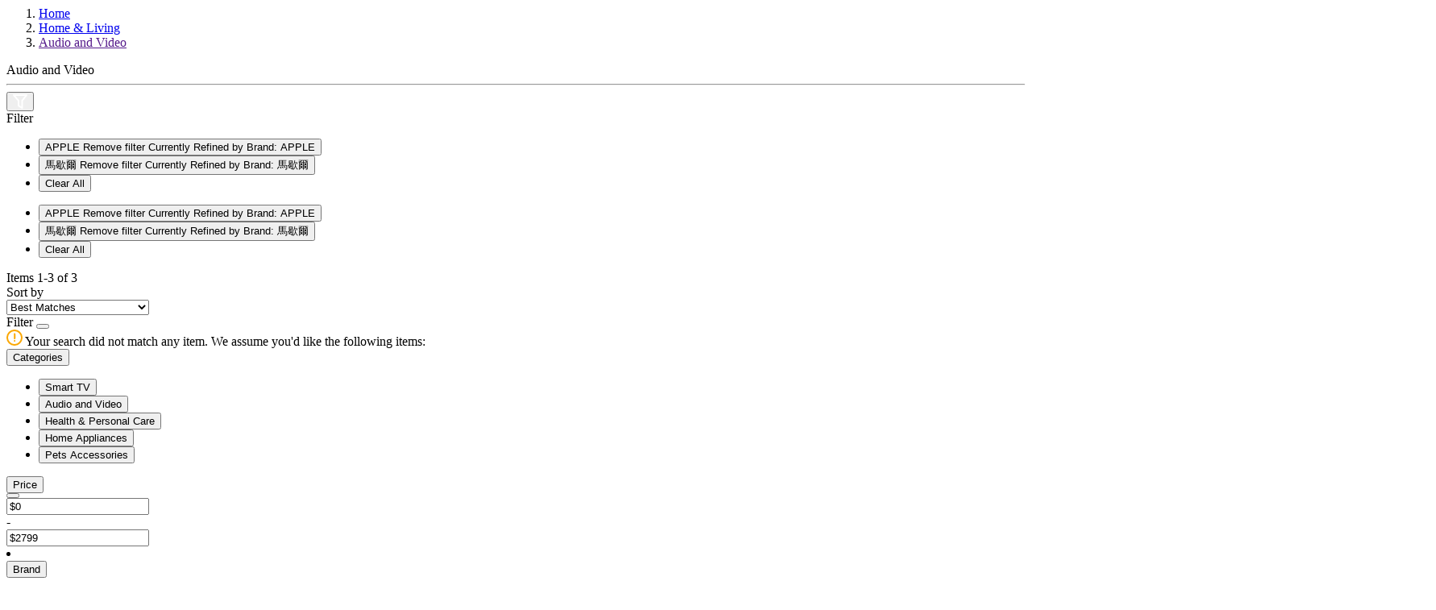

--- FILE ---
content_type: text/html;charset=UTF-8
request_url: https://eshop.hkcsl.com/on/demandware.store/Sites-hkt-hk-Site/en_HK/Search-ShowAjax?cgid=audio-and-video&prefn1=brand&prefv1=%E9%A6%AC%E6%AD%87%E7%88%BE%7CAPPLE%7CBOSE
body_size: 8033
content:
<!-- Breadcrumbs and page title -->
<div class="container-fluid container-xxl search-breadcrumb">
    <div class="breadcrumb-wrapper" role="navigation" aria-label="Breadcrumb">
    <ol class="breadcrumb">
        
            <li class="breadcrumb-item">
                
                        <a href="https://eshop.hkcsl.com/en_HK/home">
                            Home
                        </a>
                
            </li>
        
            <li class="breadcrumb-item">
                
                        <a href="https://eshop.hkcsl.com/en_HK/home-and-living">
                            Home &amp; Living
                        </a>
                
            </li>
        
            <li class="breadcrumb-item">
                
                        <a href="">
                            Audio and Video
                        </a>
                
            </li>
        
        
    </ol>
</div>


    <div class="page-title">
        
            <span>Audio and Video</span>
        
    </div>

    <hr class="plp-header-line">
</div>

<div class="container search-results">
    <div class="row search-grid" data-count=3>
    
        <button type="button" class="filter-results d-md-none ">
            <img src="/on/demandware.static/Sites-hkt-hk-Site/-/en_HK/v1764583021011/../images/icon-filter.svg" alt="Filter Icon">
        </button>

        
        <div class="col-12 px-0">
    <div class="row mx-0 filter-bar ">
        <div class="left-wrapper ">
            <div class="left">
                <div class="text">
                    Filter
                </div>
                
                    <ul class="filter-value-list">
                        
                            
                                    <li class="filter-value">
                                        <button data-href="https://eshop.hkcsl.com/on/demandware.store/Sites-hkt-hk-Site/en_HK/Search-ShowAjax?cgid=audio-and-video&amp;prefn1=brand&amp;prefv1=%e9%a6%ac%e6%ad%87%e7%88%be%7cBOSE" data-seo-url="https://eshop.hkcsl.com/en_HK/home-and-living/audio-and-video?prefn1=brand&amp;prefv1=%E9%A6%AC%E6%AD%87%E7%88%BE%7CBOSE" class="btn text-left">
                                            <span aria-hidden="true">APPLE</span>
                                            <span class="sr-only">
                                                Remove filter Currently Refined by Brand: APPLE
                                            </span>
                                        </button>
                                    </li>
                            
                        
                            
                                    <li class="filter-value">
                                        <button data-href="https://eshop.hkcsl.com/on/demandware.store/Sites-hkt-hk-Site/en_HK/Search-ShowAjax?cgid=audio-and-video&amp;prefn1=brand&amp;prefv1=APPLE%7cBOSE" data-seo-url="https://eshop.hkcsl.com/en_HK/home-and-living/audio-and-video?prefn1=brand&amp;prefv1=APPLE%7CBOSE" class="btn text-left">
                                            <span aria-hidden="true">馬歇爾</span>
                                            <span class="sr-only">
                                                Remove filter Currently Refined by Brand: 馬歇爾
                                            </span>
                                        </button>
                                    </li>
                            
                        

                        <span class="count-more d-md-none"></span>

                        

                        <li class="reset d-none">
                            <button class="reset" data-href="/on/demandware.store/Sites-hkt-hk-Site/en_HK/Search-ShowAjax?cgid=audio-and-video"
                                data-seo-url="https://eshop.hkcsl.com/en_HK/home-and-living/audio-and-video">
                                Clear All
                            </button>
                        </li>

                    </ul>
                
                <span class="icon-arrow-down d-md-none d-none"></span>

                <ul class="filter-value-list-mobile d-md-none">
                    
                        
                                <li class="filter-value">
                                    <button data-href="https://eshop.hkcsl.com/on/demandware.store/Sites-hkt-hk-Site/en_HK/Search-ShowAjax?cgid=audio-and-video&amp;prefn1=brand&amp;prefv1=%e9%a6%ac%e6%ad%87%e7%88%be%7cBOSE" class="btn text-left">
                                        <span aria-hidden="true">APPLE</span>
                                        <span class="sr-only">
                                            Remove filter Currently Refined by Brand: APPLE
                                        </span>
                                    </button>
                                </li>
                        
                    
                        
                                <li class="filter-value">
                                    <button data-href="https://eshop.hkcsl.com/on/demandware.store/Sites-hkt-hk-Site/en_HK/Search-ShowAjax?cgid=audio-and-video&amp;prefn1=brand&amp;prefv1=APPLE%7cBOSE" class="btn text-left">
                                        <span aria-hidden="true">馬歇爾</span>
                                        <span class="sr-only">
                                            Remove filter Currently Refined by Brand: 馬歇爾
                                        </span>
                                    </button>
                                </li>
                        
                    

                    

                    <li class="reset">
                        <button class="reset" data-href="/on/demandware.store/Sites-hkt-hk-Site/en_HK/Search-ShowAjax?cgid=audio-and-video"
                            data-seo-url="https://eshop.hkcsl.com/en_HK/home-and-living/audio-and-video">
                            Clear All
                        </button>
                    </li>
                </ul>
            </div>
        </div>
        <div class="right-wrapper ">
            <div class="right">
                <div class="count-desc js-result-count ">
                    
 

    
        <span>
            Items <span class="count" data-first="first">1</span>-<span class="count" data-last="last">3</span> of <span class="count" data-count="count">3</span>
        </span>
    
    


                </div>
                <div class="sort-by d-flex align-items-center">
                    <div class="text">
                        Sort by
                    </div>
                    
    <div class="select-wrapper-custom js-custom-select">
        <select name="sort-order" class="custom-select" aria-label="Sort By">
            
                <option data-attr-value="https://eshop.hkcsl.com/on/demandware.store/Sites-hkt-hk-Site/en_HK/Search-UpdateGrid?cgid=audio-and-video&amp;prefn1=brand&amp;prefv1=%E9%A6%AC%E6%AD%87%E7%88%BE%7CAPPLE%7CBOSE&amp;srule=best-matches&amp;start=0&amp;sz=3" data-swatch class="best-matches" value="https://eshop.hkcsl.com/on/demandware.store/Sites-hkt-hk-Site/en_HK/Search-UpdateGrid?cgid=audio-and-video&amp;prefn1=brand&amp;prefv1=%E9%A6%AC%E6%AD%87%E7%88%BE%7CAPPLE%7CBOSE&amp;srule=best-matches&amp;start=0&amp;sz=3" data-href="https://eshop.hkcsl.com/on/demandware.store/Sites-hkt-hk-Site/en_HK/Search-UpdateGrid?cgid=audio-and-video&amp;prefn1=brand&amp;prefv1=%E9%A6%AC%E6%AD%87%E7%88%BE%7CAPPLE%7CBOSE&amp;srule=best-matches&amp;start=0&amp;sz=3"
                    data-id="best-matches" data-seo-url="null" data-raw-url="https://eshop.hkcsl.com/on/demandware.store/Sites-hkt-hk-Site/en_HK/Search-UpdateGrid?cgid=audio-and-video&amp;prefn1=brand&amp;prefv1=%E9%A6%AC%E6%AD%87%E7%88%BE%7CAPPLE%7CBOSE&amp;srule=best-matches&amp;start=0&amp;sz=3"
                    selected
                >
                    Best Matches
                </option>
            
                <option data-attr-value="https://eshop.hkcsl.com/on/demandware.store/Sites-hkt-hk-Site/en_HK/Search-UpdateGrid?cgid=audio-and-video&amp;prefn1=brand&amp;prefv1=%E9%A6%AC%E6%AD%87%E7%88%BE%7CAPPLE%7CBOSE&amp;srule=price-low-to-high&amp;start=0&amp;sz=3" data-swatch class="price-low-to-high" value="https://eshop.hkcsl.com/on/demandware.store/Sites-hkt-hk-Site/en_HK/Search-UpdateGrid?cgid=audio-and-video&amp;prefn1=brand&amp;prefv1=%E9%A6%AC%E6%AD%87%E7%88%BE%7CAPPLE%7CBOSE&amp;srule=price-low-to-high&amp;start=0&amp;sz=3" data-href="https://eshop.hkcsl.com/on/demandware.store/Sites-hkt-hk-Site/en_HK/Search-UpdateGrid?cgid=audio-and-video&amp;prefn1=brand&amp;prefv1=%E9%A6%AC%E6%AD%87%E7%88%BE%7CAPPLE%7CBOSE&amp;srule=price-low-to-high&amp;start=0&amp;sz=3"
                    data-id="price-low-to-high" data-seo-url="null" data-raw-url="https://eshop.hkcsl.com/on/demandware.store/Sites-hkt-hk-Site/en_HK/Search-UpdateGrid?cgid=audio-and-video&amp;prefn1=brand&amp;prefv1=%E9%A6%AC%E6%AD%87%E7%88%BE%7CAPPLE%7CBOSE&amp;srule=price-low-to-high&amp;start=0&amp;sz=3"
                    
                >
                    Price Low To High
                </option>
            
                <option data-attr-value="https://eshop.hkcsl.com/on/demandware.store/Sites-hkt-hk-Site/en_HK/Search-UpdateGrid?cgid=audio-and-video&amp;prefn1=brand&amp;prefv1=%E9%A6%AC%E6%AD%87%E7%88%BE%7CAPPLE%7CBOSE&amp;srule=price-high-to-low&amp;start=0&amp;sz=3" data-swatch class="price-high-to-low" value="https://eshop.hkcsl.com/on/demandware.store/Sites-hkt-hk-Site/en_HK/Search-UpdateGrid?cgid=audio-and-video&amp;prefn1=brand&amp;prefv1=%E9%A6%AC%E6%AD%87%E7%88%BE%7CAPPLE%7CBOSE&amp;srule=price-high-to-low&amp;start=0&amp;sz=3" data-href="https://eshop.hkcsl.com/on/demandware.store/Sites-hkt-hk-Site/en_HK/Search-UpdateGrid?cgid=audio-and-video&amp;prefn1=brand&amp;prefv1=%E9%A6%AC%E6%AD%87%E7%88%BE%7CAPPLE%7CBOSE&amp;srule=price-high-to-low&amp;start=0&amp;sz=3"
                    data-id="price-high-to-low" data-seo-url="null" data-raw-url="https://eshop.hkcsl.com/on/demandware.store/Sites-hkt-hk-Site/en_HK/Search-UpdateGrid?cgid=audio-and-video&amp;prefn1=brand&amp;prefv1=%E9%A6%AC%E6%AD%87%E7%88%BE%7CAPPLE%7CBOSE&amp;srule=price-high-to-low&amp;start=0&amp;sz=3"
                    
                >
                    Price High To Low
                </option>
            
                <option data-attr-value="https://eshop.hkcsl.com/on/demandware.store/Sites-hkt-hk-Site/en_HK/Search-UpdateGrid?cgid=audio-and-video&amp;prefn1=brand&amp;prefv1=%E9%A6%AC%E6%AD%87%E7%88%BE%7CAPPLE%7CBOSE&amp;srule=product-name-ascending&amp;start=0&amp;sz=3" data-swatch class="product-name-ascending" value="https://eshop.hkcsl.com/on/demandware.store/Sites-hkt-hk-Site/en_HK/Search-UpdateGrid?cgid=audio-and-video&amp;prefn1=brand&amp;prefv1=%E9%A6%AC%E6%AD%87%E7%88%BE%7CAPPLE%7CBOSE&amp;srule=product-name-ascending&amp;start=0&amp;sz=3" data-href="https://eshop.hkcsl.com/on/demandware.store/Sites-hkt-hk-Site/en_HK/Search-UpdateGrid?cgid=audio-and-video&amp;prefn1=brand&amp;prefv1=%E9%A6%AC%E6%AD%87%E7%88%BE%7CAPPLE%7CBOSE&amp;srule=product-name-ascending&amp;start=0&amp;sz=3"
                    data-id="product-name-ascending" data-seo-url="null" data-raw-url="https://eshop.hkcsl.com/on/demandware.store/Sites-hkt-hk-Site/en_HK/Search-UpdateGrid?cgid=audio-and-video&amp;prefn1=brand&amp;prefv1=%E9%A6%AC%E6%AD%87%E7%88%BE%7CAPPLE%7CBOSE&amp;srule=product-name-ascending&amp;start=0&amp;sz=3"
                    
                >
                    Product Name Ascending
                </option>
            
                <option data-attr-value="https://eshop.hkcsl.com/on/demandware.store/Sites-hkt-hk-Site/en_HK/Search-UpdateGrid?cgid=audio-and-video&amp;prefn1=brand&amp;prefv1=%E9%A6%AC%E6%AD%87%E7%88%BE%7CAPPLE%7CBOSE&amp;srule=product-name-descending&amp;start=0&amp;sz=3" data-swatch class="product-name-descending" value="https://eshop.hkcsl.com/on/demandware.store/Sites-hkt-hk-Site/en_HK/Search-UpdateGrid?cgid=audio-and-video&amp;prefn1=brand&amp;prefv1=%E9%A6%AC%E6%AD%87%E7%88%BE%7CAPPLE%7CBOSE&amp;srule=product-name-descending&amp;start=0&amp;sz=3" data-href="https://eshop.hkcsl.com/on/demandware.store/Sites-hkt-hk-Site/en_HK/Search-UpdateGrid?cgid=audio-and-video&amp;prefn1=brand&amp;prefv1=%E9%A6%AC%E6%AD%87%E7%88%BE%7CAPPLE%7CBOSE&amp;srule=product-name-descending&amp;start=0&amp;sz=3"
                    data-id="product-name-descending" data-seo-url="null" data-raw-url="https://eshop.hkcsl.com/on/demandware.store/Sites-hkt-hk-Site/en_HK/Search-UpdateGrid?cgid=audio-and-video&amp;prefn1=brand&amp;prefv1=%E9%A6%AC%E6%AD%87%E7%88%BE%7CAPPLE%7CBOSE&amp;srule=product-name-descending&amp;start=0&amp;sz=3"
                    
                >
                    Product Name Descending
                </option>
            
                <option data-attr-value="https://eshop.hkcsl.com/on/demandware.store/Sites-hkt-hk-Site/en_HK/Search-UpdateGrid?cgid=audio-and-video&amp;prefn1=brand&amp;prefv1=%E9%A6%AC%E6%AD%87%E7%88%BE%7CAPPLE%7CBOSE&amp;srule=brand&amp;start=0&amp;sz=3" data-swatch class="brand" value="https://eshop.hkcsl.com/on/demandware.store/Sites-hkt-hk-Site/en_HK/Search-UpdateGrid?cgid=audio-and-video&amp;prefn1=brand&amp;prefv1=%E9%A6%AC%E6%AD%87%E7%88%BE%7CAPPLE%7CBOSE&amp;srule=brand&amp;start=0&amp;sz=3" data-href="https://eshop.hkcsl.com/on/demandware.store/Sites-hkt-hk-Site/en_HK/Search-UpdateGrid?cgid=audio-and-video&amp;prefn1=brand&amp;prefv1=%E9%A6%AC%E6%AD%87%E7%88%BE%7CAPPLE%7CBOSE&amp;srule=brand&amp;start=0&amp;sz=3"
                    data-id="brand" data-seo-url="null" data-raw-url="https://eshop.hkcsl.com/on/demandware.store/Sites-hkt-hk-Site/en_HK/Search-UpdateGrid?cgid=audio-and-video&amp;prefn1=brand&amp;prefv1=%E9%A6%AC%E6%AD%87%E7%88%BE%7CAPPLE%7CBOSE&amp;srule=brand&amp;start=0&amp;sz=3"
                    
                >
                    Brand
                </option>
            
                <option data-attr-value="https://eshop.hkcsl.com/on/demandware.store/Sites-hkt-hk-Site/en_HK/Search-UpdateGrid?cgid=audio-and-video&amp;prefn1=brand&amp;prefv1=%E9%A6%AC%E6%AD%87%E7%88%BE%7CAPPLE%7CBOSE&amp;srule=most-popular&amp;start=0&amp;sz=3" data-swatch class="most-popular" value="https://eshop.hkcsl.com/on/demandware.store/Sites-hkt-hk-Site/en_HK/Search-UpdateGrid?cgid=audio-and-video&amp;prefn1=brand&amp;prefv1=%E9%A6%AC%E6%AD%87%E7%88%BE%7CAPPLE%7CBOSE&amp;srule=most-popular&amp;start=0&amp;sz=3" data-href="https://eshop.hkcsl.com/on/demandware.store/Sites-hkt-hk-Site/en_HK/Search-UpdateGrid?cgid=audio-and-video&amp;prefn1=brand&amp;prefv1=%E9%A6%AC%E6%AD%87%E7%88%BE%7CAPPLE%7CBOSE&amp;srule=most-popular&amp;start=0&amp;sz=3"
                    data-id="most-popular" data-seo-url="null" data-raw-url="https://eshop.hkcsl.com/on/demandware.store/Sites-hkt-hk-Site/en_HK/Search-UpdateGrid?cgid=audio-and-video&amp;prefn1=brand&amp;prefv1=%E9%A6%AC%E6%AD%87%E7%88%BE%7CAPPLE%7CBOSE&amp;srule=most-popular&amp;start=0&amp;sz=3"
                    
                >
                    Most Popular
                </option>
            
                <option data-attr-value="https://eshop.hkcsl.com/on/demandware.store/Sites-hkt-hk-Site/en_HK/Search-UpdateGrid?cgid=audio-and-video&amp;prefn1=brand&amp;prefv1=%E9%A6%AC%E6%AD%87%E7%88%BE%7CAPPLE%7CBOSE&amp;srule=top-sellers&amp;start=0&amp;sz=3" data-swatch class="top-sellers" value="https://eshop.hkcsl.com/on/demandware.store/Sites-hkt-hk-Site/en_HK/Search-UpdateGrid?cgid=audio-and-video&amp;prefn1=brand&amp;prefv1=%E9%A6%AC%E6%AD%87%E7%88%BE%7CAPPLE%7CBOSE&amp;srule=top-sellers&amp;start=0&amp;sz=3" data-href="https://eshop.hkcsl.com/on/demandware.store/Sites-hkt-hk-Site/en_HK/Search-UpdateGrid?cgid=audio-and-video&amp;prefn1=brand&amp;prefv1=%E9%A6%AC%E6%AD%87%E7%88%BE%7CAPPLE%7CBOSE&amp;srule=top-sellers&amp;start=0&amp;sz=3"
                    data-id="top-sellers" data-seo-url="null" data-raw-url="https://eshop.hkcsl.com/on/demandware.store/Sites-hkt-hk-Site/en_HK/Search-UpdateGrid?cgid=audio-and-video&amp;prefn1=brand&amp;prefv1=%E9%A6%AC%E6%AD%87%E7%88%BE%7CAPPLE%7CBOSE&amp;srule=top-sellers&amp;start=0&amp;sz=3"
                    
                >
                    Top Sellers
                </option>
            
        </select>
    </div>

                </div>
            </div>
        </div>
    </div>
</div>
        
        <div class="tab-content col-12 px-0 ">
            <div class="tab-pane container active px-0" id="product-search-results" role="tabpanel" aria-labelledby="product-tab">

                
                    <div class="row grid-header my-0 py-0">
                        <div class="result-count text-center col-12 col-md-9 col-sm-6 order-sm-2 my-0 py-0">
                
                        
                </div>
                    </div>
                
                
                <div class="row mx-0">
                    <div class="refinement-bar-wrapper ">
                        <div class="refinement-bar">
                            
<div class="filter-header">
    <div class="header-bar d-md-none clearfix text-center">
        Filter
        <button class="close filter-close">
            <span class="icon-close close"></span>
        </button>
    </div>
</div>

<div>
    <div class="refinements">
        <div class="search-no-result-message text-primary mt-4 d-md-none d-none">
            <div class="desc">
                <img src="/on/demandware.static/Sites-hkt-hk-Site/-/en_HK/v1764583021011/../images/alert-warning-icon.svg" alt="Alert Warning Icon">
                <span>Your search did not match any item. We assume you'd like the following items:</span>
            </div>
        </div>
        
            <div class="card collapsible-sm refinement refinement-categories active">
                <div class="card-header col-sm-12">
                    <button class="title btn text-left btn-block mb-0"
                        aria-controls="refinement-categories"
                        aria-expanded="false">
                        <span class="h6">Categories</span>
                    </button>
                    <span class="icon-arrow-down"></span>
                </div>

                <div class="card-body content value"
                    id="refinement-categories">
                    
                    
                        
                            
                            <ul class="values content">
    
        
            <li data-index="0">
                <button class="d-flex justify-content-between align-items-center" data-href="/en_HK/home-and-living/Smart_TV" data-seo-url="/en_HK/home-and-living/Smart_TV">
                    
                    <span aria-label="Smart TV" class="" aria-hidden="true">
                        Smart TV
                    </span>
                    
                </button>
            </li>
        
    
        
            <li data-index="1">
                <button class="d-flex justify-content-between align-items-center" data-href="/en_HK/home-and-living/audio-and-video" data-seo-url="/en_HK/home-and-living/audio-and-video">
                    
                    <span aria-label="Audio and Video" class="selected" aria-hidden="true">
                        Audio and Video
                    </span>
                    
                        <span class="icon-tick"></span>
                    
                </button>
            </li>
        
    
        
            <li data-index="2">
                <button class="d-flex justify-content-between align-items-center" data-href="/en_HK/home-and-living/health-and-personal-care" data-seo-url="/en_HK/home-and-living/health-and-personal-care">
                    
                    <span aria-label="Health &amp; Personal Care" class="" aria-hidden="true">
                        Health &amp; Personal Care
                    </span>
                    
                </button>
            </li>
        
    
        
            <li data-index="3">
                <button class="d-flex justify-content-between align-items-center" data-href="/en_HK/home-and-living/home-appliances" data-seo-url="/en_HK/home-and-living/home-appliances">
                    
                    <span aria-label="Home Appliances" class="" aria-hidden="true">
                        Home Appliances
                    </span>
                    
                </button>
            </li>
        
    
        
            <li data-index="4">
                <button class="d-flex justify-content-between align-items-center" data-href="/en_HK/home-and-living/pets-accessories" data-seo-url="/en_HK/home-and-living/pets-accessories">
                    
                    <span aria-label="Pets Accessories" class="" aria-hidden="true">
                        Pets Accessories
                    </span>
                    
                </button>
            </li>
        
    
    
</ul>
                        
                        
                    
                    
                    
                    
                    
                </div>
            </div>
        
            <div class="card collapsible-sm refinement refinement-price ">
                <div class="card-header col-sm-12">
                    <button class="title btn text-left btn-block mb-0"
                        aria-controls="refinement-price"
                        aria-expanded="false">
                        <span class="h6">Price</span>
                    </button>
                    <span class="icon-arrow-down"></span>
                </div>

                <div class="card-body content value"
                    id="refinement-price">
                    
                    
                    
                    
                        <div class="values content text-center">
    
    <input type="hidden" id="price-range" data-from="0.0" data-to="2799.0" data-min="0.0" data-max="2799.0"
        data-step="10" />
    <button data-href="/on/demandware.store/Sites-hkt-hk-Site/en_HK/Search-ShowAjax?cgid=audio-and-video&amp;prefn1=brand&amp;prefv1=%e9%a6%ac%e6%ad%87%e7%88%be%7cAPPLE%7cBOSE&amp;pmax=-1" data-seo-url="https://eshop.hkcsl.com/en_HK/home-and-living/audio-and-video?prefn1=brand&amp;prefv1=%E9%A6%AC%E6%AD%87%E7%88%BE%7CAPPLE%7CBOSE" id="price-range-btn"
        class="btn d-none">
    </button>
    <div class="d-flex justify-content-center justify-content-md-between align-items-center">
        <div class="price-min">
            <input id="price-min" value="$0" placeholder="$0"/>
        </div>
        <span class="minus">-</span>
        <div class="price-max">
            <input id="price-max" value="$2799" placeholder="$2799"/>
        </div>
    </div>

    
    <li class="d-none "></li>
</div>

                    
                    
                    
                </div>
            </div>
        
            <div class="card collapsible-sm refinement refinement-attribute ">
                <div class="card-header col-sm-12">
                    <button class="title btn text-left btn-block mb-0"
                        aria-controls="refinement-attribute"
                        aria-expanded="false">
                        <span class="h6">Brand</span>
                    </button>
                    <span class="icon-arrow-down"></span>
                </div>

                <div class="card-body content value"
                    id="refinement-attribute">
                    
                    
                    
                    
                    
                    
                        <ul class="values content">
    
        
            <li class="col-sm-4 col-md-12 ">
    <button class="d-flex justify-content-between align-items-center" data-href="https://eshop.hkcsl.com/on/demandware.store/Sites-hkt-hk-Site/en_HK/Search-ShowAjax?cgid=audio-and-video&amp;prefn1=brand&amp;prefv1=%e9%a6%ac%e6%ad%87%e7%88%be%7cAPPLE%7cBOSE%7cAITKENSON" data-seo-url="https://eshop.hkcsl.com/en_HK/home-and-living/audio-and-video?prefn1=brand&amp;prefv1=%E9%A6%AC%E6%AD%87%E7%88%BE%7CAPPLE%7CBOSE%7CAITKENSON" class="" >
        
        <span class="" aria-hidden="true">
            AITKENSON
        </span>
        
        <span class="sr-only selected-assistive-text">
            
            Refine by Brand: AITKENSON
        </span>
    </button>
</li>

        
    
        
            <li class="col-sm-4 col-md-12 ">
    <button class="d-flex justify-content-between align-items-center" data-href="https://eshop.hkcsl.com/on/demandware.store/Sites-hkt-hk-Site/en_HK/Search-ShowAjax?cgid=audio-and-video&amp;prefn1=brand&amp;prefv1=%e9%a6%ac%e6%ad%87%e7%88%be%7cBOSE" data-seo-url="https://eshop.hkcsl.com/en_HK/home-and-living/audio-and-video?prefn1=brand&amp;prefv1=%E9%A6%AC%E6%AD%87%E7%88%BE%7CBOSE" class="" >
        
        <span class="selected text-primary" aria-hidden="true">
            APPLE
        </span>
        
            <span class="icon-tick"></span>
        
        <span class="sr-only selected-assistive-text">
            selected
            Currently Refined by Brand: APPLE
        </span>
    </button>
</li>

        
    
        
            <li class="col-sm-4 col-md-12 ">
    <button class="d-flex justify-content-between align-items-center" data-href="https://eshop.hkcsl.com/on/demandware.store/Sites-hkt-hk-Site/en_HK/Search-ShowAjax?cgid=audio-and-video&amp;prefn1=brand&amp;prefv1=%e9%a6%ac%e6%ad%87%e7%88%be%7cAPPLE%7cBOSE%7cAstell%20%26%20Kern" data-seo-url="https://eshop.hkcsl.com/en_HK/home-and-living/audio-and-video?prefn1=brand&amp;prefv1=%E9%A6%AC%E6%AD%87%E7%88%BE%7CAPPLE%7CBOSE%7CAstell%20%26%20Kern" class="" >
        
        <span class="" aria-hidden="true">
            Astell &amp; Kern
        </span>
        
        <span class="sr-only selected-assistive-text">
            
            Refine by Brand: Astell &amp; Kern
        </span>
    </button>
</li>

        
    
        
            <li class="col-sm-4 col-md-12 ">
    <button class="d-flex justify-content-between align-items-center" data-href="https://eshop.hkcsl.com/on/demandware.store/Sites-hkt-hk-Site/en_HK/Search-ShowAjax?cgid=audio-and-video&amp;prefn1=brand&amp;prefv1=%e9%a6%ac%e6%ad%87%e7%88%be%7cAPPLE%7cBOSE%7cMarshall" data-seo-url="https://eshop.hkcsl.com/en_HK/home-and-living/audio-and-video?prefn1=brand&amp;prefv1=%E9%A6%AC%E6%AD%87%E7%88%BE%7CAPPLE%7CBOSE%7CMarshall" class="" >
        
        <span class="" aria-hidden="true">
            Marshall
        </span>
        
        <span class="sr-only selected-assistive-text">
            
            Refine by Brand: Marshall
        </span>
    </button>
</li>

        
    
        
            <li class="col-sm-4 col-md-12 ">
    <button class="d-flex justify-content-between align-items-center" data-href="https://eshop.hkcsl.com/on/demandware.store/Sites-hkt-hk-Site/en_HK/Search-ShowAjax?cgid=audio-and-video&amp;prefn1=brand&amp;prefv1=%e9%a6%ac%e6%ad%87%e7%88%be%7cAPPLE%7cBOSE%7cRokid" data-seo-url="https://eshop.hkcsl.com/en_HK/home-and-living/audio-and-video?prefn1=brand&amp;prefv1=%E9%A6%AC%E6%AD%87%E7%88%BE%7CAPPLE%7CBOSE%7CRokid" class="" >
        
        <span class="" aria-hidden="true">
            Rokid
        </span>
        
        <span class="sr-only selected-assistive-text">
            
            Refine by Brand: Rokid
        </span>
    </button>
</li>

        
    
        
            <li class="col-sm-4 col-md-12 ">
    <button class="d-flex justify-content-between align-items-center" data-href="https://eshop.hkcsl.com/on/demandware.store/Sites-hkt-hk-Site/en_HK/Search-ShowAjax?cgid=audio-and-video&amp;prefn1=brand&amp;prefv1=%e9%a6%ac%e6%ad%87%e7%88%be%7cAPPLE%7cBOSE%7cSamsung" data-seo-url="https://eshop.hkcsl.com/en_HK/home-and-living/audio-and-video?prefn1=brand&amp;prefv1=%E9%A6%AC%E6%AD%87%E7%88%BE%7CAPPLE%7CBOSE%7CSamsung" class="" >
        
        <span class="" aria-hidden="true">
            Samsung
        </span>
        
        <span class="sr-only selected-assistive-text">
            
            Refine by Brand: Samsung
        </span>
    </button>
</li>

        
    
        
            <li class="col-sm-4 col-md-12 ">
    <button class="d-flex justify-content-between align-items-center" data-href="https://eshop.hkcsl.com/on/demandware.store/Sites-hkt-hk-Site/en_HK/Search-ShowAjax?cgid=audio-and-video&amp;prefn1=brand&amp;prefv1=%e9%a6%ac%e6%ad%87%e7%88%be%7cAPPLE%7cBOSE%7cShure" data-seo-url="https://eshop.hkcsl.com/en_HK/home-and-living/audio-and-video?prefn1=brand&amp;prefv1=%E9%A6%AC%E6%AD%87%E7%88%BE%7CAPPLE%7CBOSE%7CShure" class="" >
        
        <span class="" aria-hidden="true">
            Shure
        </span>
        
        <span class="sr-only selected-assistive-text">
            
            Refine by Brand: Shure
        </span>
    </button>
</li>

        
    
        
            <li class="col-sm-4 col-md-12 ">
    <button class="d-flex justify-content-between align-items-center" data-href="https://eshop.hkcsl.com/on/demandware.store/Sites-hkt-hk-Site/en_HK/Search-ShowAjax?cgid=audio-and-video&amp;prefn1=brand&amp;prefv1=%e9%a6%ac%e6%ad%87%e7%88%be%7cAPPLE%7cBOSE%7cSOUNDFREAQ" data-seo-url="https://eshop.hkcsl.com/en_HK/home-and-living/audio-and-video?prefn1=brand&amp;prefv1=%E9%A6%AC%E6%AD%87%E7%88%BE%7CAPPLE%7CBOSE%7CSOUNDFREAQ" class="" >
        
        <span class="" aria-hidden="true">
            SOUNDFREAQ
        </span>
        
        <span class="sr-only selected-assistive-text">
            
            Refine by Brand: SOUNDFREAQ
        </span>
    </button>
</li>

        
    
        
            <li class="col-sm-4 col-md-12 ">
    <button class="d-flex justify-content-between align-items-center" data-href="https://eshop.hkcsl.com/on/demandware.store/Sites-hkt-hk-Site/en_HK/Search-ShowAjax?cgid=audio-and-video&amp;prefn1=brand&amp;prefv1=%e9%a6%ac%e6%ad%87%e7%88%be%7cAPPLE%7cBOSE%7cYaber" data-seo-url="https://eshop.hkcsl.com/en_HK/home-and-living/audio-and-video?prefn1=brand&amp;prefv1=%E9%A6%AC%E6%AD%87%E7%88%BE%7CAPPLE%7CBOSE%7CYaber" class="" >
        
        <span class="" aria-hidden="true">
            Yaber
        </span>
        
        <span class="sr-only selected-assistive-text">
            
            Refine by Brand: Yaber
        </span>
    </button>
</li>

        
    
        
            <li class="col-sm-4 col-md-12 ">
    <button class="d-flex justify-content-between align-items-center" data-href="https://eshop.hkcsl.com/on/demandware.store/Sites-hkt-hk-Site/en_HK/Search-ShowAjax?cgid=audio-and-video&amp;prefn1=brand&amp;prefv1=%e9%a6%ac%e6%ad%87%e7%88%be%7cAPPLE%7cBOSE%7c%e5%b0%8f%e7%b1%b3" data-seo-url="https://eshop.hkcsl.com/en_HK/home-and-living/audio-and-video?prefn1=brand&amp;prefv1=%E9%A6%AC%E6%AD%87%E7%88%BE%7CAPPLE%7CBOSE%7C%E5%B0%8F%E7%B1%B3" class="" >
        
        <span class="" aria-hidden="true">
            小米
        </span>
        
        <span class="sr-only selected-assistive-text">
            
            Refine by Brand: 小米
        </span>
    </button>
</li>

        
    
        
            <li class="col-sm-4 col-md-12 ">
    <button class="d-flex justify-content-between align-items-center" data-href="https://eshop.hkcsl.com/on/demandware.store/Sites-hkt-hk-Site/en_HK/Search-ShowAjax?cgid=audio-and-video&amp;prefn1=brand&amp;prefv1=APPLE%7cBOSE" data-seo-url="https://eshop.hkcsl.com/en_HK/home-and-living/audio-and-video?prefn1=brand&amp;prefv1=APPLE%7CBOSE" class="" >
        
        <span class="selected text-primary" aria-hidden="true">
            馬歇爾
        </span>
        
            <span class="icon-tick"></span>
        
        <span class="sr-only selected-assistive-text">
            selected
            Currently Refined by Brand: 馬歇爾
        </span>
    </button>
</li>

        
    
</ul>

                    
                </div>
            </div>
        
    </div>
</div>


<div class="d-flex align-items-center justify-content-center d-md-none">
    
    
        <div class="secondary-bar">
            <button class="reset btn btn-secondary" data-href="/on/demandware.store/Sites-hkt-hk-Site/en_HK/Search-ShowAjax?cgid=audio-and-video" data-seo-url="https://eshop.hkcsl.com/en_HK/home-and-living/audio-and-video">
                Reset
            </button>
        </div>
    

     

    
        <div class="secondary-bar">
            <button class="submit btn btn-primary" data-href="/on/demandware.store/Sites-hkt-hk-Site/en_HK/Search-ShowAjax?cgid=audio-and-video" data-seo-url="https://eshop.hkcsl.com/en_HK/home-and-living/audio-and-video">
                Confirm
            </button>
        </div>
    
</div>
                        </div> 
                    </div>
                    <div class="product-grid-wrapper ">
                        
                    <div class="row mx-0 product-grid" itemtype="http://schema.org/SomeProducts" itemid="#product">
                            
    <div class="product-item">
        <!-- CQuotient Activity Tracking (viewCategory-cquotient.js) -->
<script type="text/javascript">//<!--
/* <![CDATA[ */
(function(){
try {
    if(window.CQuotient) {
	var cq_params = {};
	
	cq_params.cookieId = window.CQuotient.getCQCookieId();
	cq_params.userId = window.CQuotient.getCQUserId();
	cq_params.emailId = CQuotient.getCQHashedEmail();
	cq_params.loginId = CQuotient.getCQHashedLogin();
	cq_params.accumulate = true;
	cq_params.products = [{
	    id: 'homepodmini2020scol',
	    sku: ''
	}];
	cq_params.categoryId = 'audio-and-video';
	cq_params.refinements = '[{\"name\":\"brand\",\"value\":\"\u99AC\u6B47\u723E\"},{\"name\":\"brand\",\"value\":\"APPLE\"},{\"name\":\"brand\",\"value\":\"BOSE\"},{\"name\":\"Category\",\"value\":\"audio-and-video\"}]';
	cq_params.personalized = 'false';
	cq_params.sortingRule = 'best-matches';
	cq_params.imageUUID = '__UNDEFINED__';
	cq_params.realm = "BJQD";
	cq_params.siteId = "hkt-hk";
	cq_params.instanceType = "prd";
	cq_params.queryLocale = "en_HK";
	cq_params.locale = window.CQuotient.locale;
	
	if(window.CQuotient.sendActivity)
	    window.CQuotient.sendActivity(CQuotient.clientId, 'viewCategory', cq_params);
	else
	    window.CQuotient.activities.push({
	    	activityType: 'viewCategory',
	    	parameters: cq_params
	    });
  }
} catch(err) {}
})();
/* ]]> */
// -->
</script>
<script type="text/javascript">//<!--
/* <![CDATA[ (viewCategoryProduct-active_data.js) */
(function(){
try {
	if (dw.ac) {
		var search_params = {};
		search_params.persd = 'false';
		search_params.refs = '[{\"name\":\"brand\",\"value\":\"\u99AC\u6B47\u723E\"},{\"name\":\"brand\",\"value\":\"APPLE\"},{\"name\":\"brand\",\"value\":\"BOSE\"},{\"name\":\"Category\",\"value\":\"audio-and-video\"}]';
		search_params.sort = 'best-matches';
		search_params.imageUUID = '';
		search_params.searchID = '9931a187-85c5-4ce8-a168-bf712755ec49';
		search_params.locale = 'en_HK';
		search_params.queryLocale = 'en_HK';
		search_params.showProducts = 'true';
		dw.ac.applyContext({category: "audio-and-video", searchData: search_params});
		if (typeof dw.ac._scheduleDataSubmission === "function") {
			dw.ac._scheduleDataSubmission();
		}
	}
} catch(err) {}
})();
/* ]]> */
// -->
</script>
<script type="text/javascript">//<!--
/* <![CDATA[ (viewProduct-active_data.js) */
dw.ac._capture({id: "homepodmini2020scol", type: "searchhit"});
/* ]]> */
// -->
</script>
            

<div class="product"
    data-pid="homepodmini2020scol"
    data-gtmdata="{&quot;id&quot;:&quot;homepodmini2020scol&quot;,&quot;name&quot;:&quot;HomePod mini&quot;,&quot;category&quot;:&quot;🍎Apple&quot;,&quot;categoryID&quot;:&quot;apple&quot;,&quot;price&quot;:&quot;709.00&quot;}"
    data-gtmga4data="{&quot;item_id&quot;:&quot;homepodmini2020scol&quot;,&quot;item_name&quot;:&quot;HomePod mini&quot;,&quot;item_brand&quot;:&quot;APPLE&quot;,&quot;affiliation&quot;:&quot;hkt-hk&quot;,&quot;item_category&quot;:&quot;🍎Apple&quot;,&quot;item_category2&quot;:&quot;&quot;,&quot;item_category3&quot;:&quot;&quot;,&quot;item_category4&quot;:&quot;&quot;,&quot;item_category5&quot;:&quot;&quot;,&quot;discount&quot;:&quot;40&quot;,&quot;price&quot;:&quot;709.00&quot;,&quot;currency&quot;:&quot;HKD&quot;,&quot;location_id&quot;:&quot;searchupdategrid&quot;}">
    <div class="product-tile">
    <!-- dwMarker="product" dwContentID="d1ae73734f679310ab620824b2" -->
    
<div class="image-container">
    <a href="/en_HK/apple/homepodmini2020scol.html">
        
    <span class="tag left-top-tag">
        5%<br>off
    </span>


        
            <img class="tile-image"
                src="/on/demandware.static/-/Sites-master-hkt-hk/default/dwc0676192/images/homepodmini2020scol/homepod-mini-select-white-202010_fv1.jpg"
                alt="HomePod mini"
                aria-label="HomePod mini, "
            />
        
        
    </a>
    
</div>

    
        <div class="tile-body">
            
            
<a href="#" class="wishlistTile text-decoration-none"
    data-pid="homepodmini2020scol"
    data-wishlistaddurl="/on/demandware.store/Sites-hkt-hk-Site/en_HK/Wishlist-AddProduct"
    data-wishlistremoveurl="/on/demandware.store/Sites-hkt-hk-Site/en_HK/Wishlist-RemoveProduct"
    aria-label="Wishlist"
    data-gtmga4data="{&quot;item_id&quot;:&quot;homepodmini2020scol&quot;,&quot;item_name&quot;:&quot;HomePod mini&quot;,&quot;item_brand&quot;:&quot;APPLE&quot;,&quot;affiliation&quot;:&quot;hkt-hk&quot;,&quot;item_category&quot;:&quot;🍎Apple&quot;,&quot;item_category2&quot;:&quot;&quot;,&quot;item_category3&quot;:&quot;&quot;,&quot;item_category4&quot;:&quot;&quot;,&quot;item_category5&quot;:&quot;&quot;,&quot;discount&quot;:&quot;40&quot;,&quot;price&quot;:&quot;709.00&quot;,&quot;currency&quot;:&quot;HKD&quot;,&quot;location_id&quot;:&quot;searchupdategrid&quot;}">
    <i class="icon-heart"></i>
</a>

            
            
                <div class="row m-0">
    
        <span class="badge badge-sale mr-2">SALE</span>
    
    
    
</div>
            

            
                <div class="pdp-link">
    <span class="brand-product">APPLE</span>
</div>

            

            <div class="pdp-link">
    <a class="link name-product" href="/en_HK/apple/homepodmini2020scol.html" style="-webkit-box-orient: vertical;">HomePod mini</a>
</div>


            
            
                
    <div class="price">
        
        <span>
    

    
        <span class="suggested-text d-none">Suggested Retail Price</span>
        
        <div class="strike-through list">
            <span class="value" content="749.00">
                <span class="sr-only">
                    Price reduced from
                </span>
                <div class="offer-price-formatted">
    HK$749
</div>
                <span class="sr-only">
                    to
                </span>
            </span>
        </div>
    

    
    <div class="sales price-sale">
        
        
        
            <span class="value" content="709.00">
        
        <div class="offer-price-formatted">
    HK$709
</div>
        </span>
    </div>
</span>

    </div>


            
            
                <div class="tile-offer-price">
                    <div class="offer-price-name">1O1O/csl Selected Customer Price as low as</div>
                    
                        
                        <div class="offer-price-formatted">
    HK$699
</div>
                    
                </div>
            
            
<div class="tile-body-footer">
    <a class="tile-view-detail" href="/en_HK/apple/homepodmini2020scol.html">View details</a>
    
        <a class="btn btn-primary btn-icon-only"
            href="/en_HK/apple/homepodmini2020scol.html">
            <span class="icon icon-add-to-cart"></span>
        </a>
    
</div>

        </div>
    
    <!-- END_dwmarker -->
</div>

</div>

        
    </div>

    <div class="product-item">
        <!-- CQuotient Activity Tracking (viewCategory-cquotient.js) -->
<script type="text/javascript">//<!--
/* <![CDATA[ */
(function(){
try {
    if(window.CQuotient) {
	var cq_params = {};
	
	cq_params.cookieId = window.CQuotient.getCQCookieId();
	cq_params.userId = window.CQuotient.getCQUserId();
	cq_params.emailId = CQuotient.getCQHashedEmail();
	cq_params.loginId = CQuotient.getCQHashedLogin();
	cq_params.accumulate = true;
	cq_params.products = [{
	    id: 'MHP-ACTIONIIIscol',
	    sku: ''
	}];
	cq_params.categoryId = 'audio-and-video';
	cq_params.refinements = '[{\"name\":\"brand\",\"value\":\"\u99AC\u6B47\u723E\"},{\"name\":\"brand\",\"value\":\"APPLE\"},{\"name\":\"brand\",\"value\":\"BOSE\"},{\"name\":\"Category\",\"value\":\"audio-and-video\"}]';
	cq_params.personalized = 'false';
	cq_params.sortingRule = 'best-matches';
	cq_params.imageUUID = '__UNDEFINED__';
	cq_params.realm = "BJQD";
	cq_params.siteId = "hkt-hk";
	cq_params.instanceType = "prd";
	cq_params.queryLocale = "en_HK";
	cq_params.locale = window.CQuotient.locale;
	
	if(window.CQuotient.sendActivity)
	    window.CQuotient.sendActivity(CQuotient.clientId, 'viewCategory', cq_params);
	else
	    window.CQuotient.activities.push({
	    	activityType: 'viewCategory',
	    	parameters: cq_params
	    });
  }
} catch(err) {}
})();
/* ]]> */
// -->
</script>
<script type="text/javascript">//<!--
/* <![CDATA[ (viewCategoryProduct-active_data.js) */
(function(){
try {
	if (dw.ac) {
		var search_params = {};
		search_params.persd = 'false';
		search_params.refs = '[{\"name\":\"brand\",\"value\":\"\u99AC\u6B47\u723E\"},{\"name\":\"brand\",\"value\":\"APPLE\"},{\"name\":\"brand\",\"value\":\"BOSE\"},{\"name\":\"Category\",\"value\":\"audio-and-video\"}]';
		search_params.sort = 'best-matches';
		search_params.imageUUID = '';
		search_params.searchID = '9931a187-85c5-4ce8-a168-bf712755ec49';
		search_params.locale = 'en_HK';
		search_params.queryLocale = 'en_HK';
		search_params.showProducts = 'true';
		dw.ac.applyContext({category: "audio-and-video", searchData: search_params});
		if (typeof dw.ac._scheduleDataSubmission === "function") {
			dw.ac._scheduleDataSubmission();
		}
	}
} catch(err) {}
})();
/* ]]> */
// -->
</script>
<script type="text/javascript">//<!--
/* <![CDATA[ (viewProduct-active_data.js) */
dw.ac._capture({id: "MHP-ACTIONIIIscol", type: "searchhit"});
/* ]]> */
// -->
</script>
            

<div class="product"
    data-pid="MHP-ACTIONIIIscol"
    data-gtmdata="{&quot;id&quot;:&quot;MHP-ACTIONIIIscol&quot;,&quot;name&quot;:&quot;Marshall ACTON III bluetooth speaker&quot;,&quot;category&quot;:&quot;Earbuds &amp; Speaker&quot;,&quot;categoryID&quot;:&quot;audio-products&quot;,&quot;price&quot;:&quot;2499.00&quot;}"
    data-gtmga4data="{&quot;item_id&quot;:&quot;MHP-ACTIONIIIscol&quot;,&quot;item_name&quot;:&quot;Marshall ACTON III bluetooth speaker&quot;,&quot;item_brand&quot;:&quot;Marshall&quot;,&quot;affiliation&quot;:&quot;hkt-hk&quot;,&quot;item_category&quot;:&quot;Earbuds &amp; Speaker&quot;,&quot;item_category2&quot;:&quot;Handsets &amp; Digital Device&quot;,&quot;item_category3&quot;:&quot;&quot;,&quot;item_category4&quot;:&quot;&quot;,&quot;item_category5&quot;:&quot;&quot;,&quot;discount&quot;:&quot;0&quot;,&quot;price&quot;:&quot;2499.00&quot;,&quot;currency&quot;:&quot;HKD&quot;,&quot;location_id&quot;:&quot;searchshowajax&quot;}">
    <div class="product-tile">
    <!-- dwMarker="product" dwContentID="137c4acdf81f84722f697facdc" -->
    
<div class="image-container">
    <a href="/en_HK/handsets-and-digital-device/audio-products/MHP-ACTIONIIIscol.html">
        

        
            <img class="tile-image"
                src="/on/demandware.static/-/Sites-master-hkt-hk/default/dwc1ba61ba/Product Image Apple/Marshall/marshall_acton-III_black_0036_transparent_1.png"
                alt="Marshall ACTON III bluetooth speaker"
                aria-label="Marshall ACTON III bluetooth speaker, "
            />
        
        
    </a>
    
</div>

    
        <div class="tile-body">
            
            
<a href="#" class="wishlistTile text-decoration-none"
    data-pid="MHP-ACTIONIIIscol"
    data-wishlistaddurl="/on/demandware.store/Sites-hkt-hk-Site/en_HK/Wishlist-AddProduct"
    data-wishlistremoveurl="/on/demandware.store/Sites-hkt-hk-Site/en_HK/Wishlist-RemoveProduct"
    aria-label="Wishlist"
    data-gtmga4data="{&quot;item_id&quot;:&quot;MHP-ACTIONIIIscol&quot;,&quot;item_name&quot;:&quot;Marshall ACTON III bluetooth speaker&quot;,&quot;item_brand&quot;:&quot;Marshall&quot;,&quot;affiliation&quot;:&quot;hkt-hk&quot;,&quot;item_category&quot;:&quot;Earbuds &amp; Speaker&quot;,&quot;item_category2&quot;:&quot;Handsets &amp; Digital Device&quot;,&quot;item_category3&quot;:&quot;&quot;,&quot;item_category4&quot;:&quot;&quot;,&quot;item_category5&quot;:&quot;&quot;,&quot;discount&quot;:&quot;0&quot;,&quot;price&quot;:&quot;2499.00&quot;,&quot;currency&quot;:&quot;HKD&quot;,&quot;location_id&quot;:&quot;searchshowajax&quot;}">
    <i class="icon-heart"></i>
</a>

            
            
                <div class="row m-0">
    
    
    
        <span class="badge badge-soldout mr-2">Sold Out</span>
    
</div>
            

            
                <div class="pdp-link">
    <span class="brand-product">Marshall</span>
</div>

            

            <div class="pdp-link">
    <a class="link name-product" href="/en_HK/handsets-and-digital-device/audio-products/MHP-ACTIONIIIscol.html" style="-webkit-box-orient: vertical;">Marshall ACTON III bluetooth speaker</a>
</div>


            
            
                
    <div class="price">
        <span class="range">
    

    <div class="strike-through list">
        
        
        <span>
    

    

    
    <div class="sales ">
        
        
            <span class="value" content="2499.00">
        
        
        <div class="offer-price-formatted">
    HK$2,499
</div>
        </span>
    </div>
</span>

    </div>

    <span class="low-text">As low as</span>

    <div class="price-sale-range">
        
        
        <span>
    

    

    
    <div class="sales ">
        
            <span class="value" content="1899.00">
        
        
        
        <div class="offer-price-formatted">
    HK$1,899
</div>
        </span>
    </div>
</span>

    </div>
</span>
    </div>


            
            
                <div class="tile-offer-price">
                    <div class="offer-price-name">1O1O/csl Selected Customer Price as low as</div>
                    
                        
                        <div class="offer-price-formatted">
    HK$1,799
</div>
                    
                </div>
            
            
<div class="tile-body-footer">
    <a class="tile-view-detail" href="/en_HK/handsets-and-digital-device/audio-products/MHP-ACTIONIIIscol.html">View details</a>
    
        <a class="btn btn-primary btn-icon-only"
            href="/en_HK/handsets-and-digital-device/audio-products/MHP-ACTIONIIIscol.html">
            <span class="icon icon-add-to-cart"></span>
        </a>
    
</div>

        </div>
    
    <!-- END_dwmarker -->
</div>

</div>

        
    </div>

    <div class="product-item">
        <!-- CQuotient Activity Tracking (viewCategory-cquotient.js) -->
<script type="text/javascript">//<!--
/* <![CDATA[ */
(function(){
try {
    if(window.CQuotient) {
	var cq_params = {};
	
	cq_params.cookieId = window.CQuotient.getCQCookieId();
	cq_params.userId = window.CQuotient.getCQUserId();
	cq_params.emailId = CQuotient.getCQHashedEmail();
	cq_params.loginId = CQuotient.getCQHashedLogin();
	cq_params.accumulate = true;
	cq_params.products = [{
	    id: 'MHP-STANMOREIIIscol',
	    sku: ''
	}];
	cq_params.categoryId = 'audio-and-video';
	cq_params.refinements = '[{\"name\":\"brand\",\"value\":\"\u99AC\u6B47\u723E\"},{\"name\":\"brand\",\"value\":\"APPLE\"},{\"name\":\"brand\",\"value\":\"BOSE\"},{\"name\":\"Category\",\"value\":\"audio-and-video\"}]';
	cq_params.personalized = 'false';
	cq_params.sortingRule = 'best-matches';
	cq_params.imageUUID = '__UNDEFINED__';
	cq_params.realm = "BJQD";
	cq_params.siteId = "hkt-hk";
	cq_params.instanceType = "prd";
	cq_params.queryLocale = "en_HK";
	cq_params.locale = window.CQuotient.locale;
	
	if(window.CQuotient.sendActivity)
	    window.CQuotient.sendActivity(CQuotient.clientId, 'viewCategory', cq_params);
	else
	    window.CQuotient.activities.push({
	    	activityType: 'viewCategory',
	    	parameters: cq_params
	    });
  }
} catch(err) {}
})();
/* ]]> */
// -->
</script>
<script type="text/javascript">//<!--
/* <![CDATA[ (viewCategoryProduct-active_data.js) */
(function(){
try {
	if (dw.ac) {
		var search_params = {};
		search_params.persd = 'false';
		search_params.refs = '[{\"name\":\"brand\",\"value\":\"\u99AC\u6B47\u723E\"},{\"name\":\"brand\",\"value\":\"APPLE\"},{\"name\":\"brand\",\"value\":\"BOSE\"},{\"name\":\"Category\",\"value\":\"audio-and-video\"}]';
		search_params.sort = 'best-matches';
		search_params.imageUUID = '';
		search_params.searchID = '9931a187-85c5-4ce8-a168-bf712755ec49';
		search_params.locale = 'en_HK';
		search_params.queryLocale = 'en_HK';
		search_params.showProducts = 'true';
		dw.ac.applyContext({category: "audio-and-video", searchData: search_params});
		if (typeof dw.ac._scheduleDataSubmission === "function") {
			dw.ac._scheduleDataSubmission();
		}
	}
} catch(err) {}
})();
/* ]]> */
// -->
</script>
<script type="text/javascript">//<!--
/* <![CDATA[ (viewProduct-active_data.js) */
dw.ac._capture({id: "MHP-STANMOREIIIscol", type: "searchhit"});
/* ]]> */
// -->
</script>
            

<div class="product"
    data-pid="MHP-STANMOREIIIscol"
    data-gtmdata="{&quot;id&quot;:&quot;MHP-STANMOREIIIscol&quot;,&quot;name&quot;:&quot;Marshall STANMORE III bluetooth speaker&quot;,&quot;category&quot;:&quot;Earbuds &amp; Speaker&quot;,&quot;categoryID&quot;:&quot;audio-products&quot;,&quot;price&quot;:&quot;2799.00&quot;}"
    data-gtmga4data="{&quot;item_id&quot;:&quot;MHP-STANMOREIIIscol&quot;,&quot;item_name&quot;:&quot;Marshall STANMORE III bluetooth speaker&quot;,&quot;item_brand&quot;:&quot;馬歇爾&quot;,&quot;affiliation&quot;:&quot;hkt-hk&quot;,&quot;item_category&quot;:&quot;Earbuds &amp; Speaker&quot;,&quot;item_category2&quot;:&quot;Handsets &amp; Digital Device&quot;,&quot;item_category3&quot;:&quot;&quot;,&quot;item_category4&quot;:&quot;&quot;,&quot;item_category5&quot;:&quot;&quot;,&quot;discount&quot;:&quot;0&quot;,&quot;price&quot;:&quot;2799.00&quot;,&quot;currency&quot;:&quot;HKD&quot;,&quot;location_id&quot;:&quot;searchshowajax&quot;}">
    <div class="product-tile">
    <!-- dwMarker="product" dwContentID="59cfa2c641220fcb92fee481cb" -->
    
<div class="image-container">
    <a href="/en_HK/handsets-and-digital-device/audio-products/MHP-STANMOREIIIscol.html">
        

        
            <img class="tile-image"
                src="/on/demandware.static/-/Sites-master-hkt-hk/default/dwc1ba61ba/Product Image Apple/Marshall/marshall_acton-III_black_0036_transparent_1.png"
                alt="Marshall STANMORE III bluetooth speaker"
                aria-label="Marshall STANMORE III bluetooth speaker, "
            />
        
        
    </a>
    
</div>

    
        <div class="tile-body">
            
            
<a href="#" class="wishlistTile text-decoration-none"
    data-pid="MHP-STANMOREIIIscol"
    data-wishlistaddurl="/on/demandware.store/Sites-hkt-hk-Site/en_HK/Wishlist-AddProduct"
    data-wishlistremoveurl="/on/demandware.store/Sites-hkt-hk-Site/en_HK/Wishlist-RemoveProduct"
    aria-label="Wishlist"
    data-gtmga4data="{&quot;item_id&quot;:&quot;MHP-STANMOREIIIscol&quot;,&quot;item_name&quot;:&quot;Marshall STANMORE III bluetooth speaker&quot;,&quot;item_brand&quot;:&quot;馬歇爾&quot;,&quot;affiliation&quot;:&quot;hkt-hk&quot;,&quot;item_category&quot;:&quot;Earbuds &amp; Speaker&quot;,&quot;item_category2&quot;:&quot;Handsets &amp; Digital Device&quot;,&quot;item_category3&quot;:&quot;&quot;,&quot;item_category4&quot;:&quot;&quot;,&quot;item_category5&quot;:&quot;&quot;,&quot;discount&quot;:&quot;0&quot;,&quot;price&quot;:&quot;2799.00&quot;,&quot;currency&quot;:&quot;HKD&quot;,&quot;location_id&quot;:&quot;searchshowajax&quot;}">
    <i class="icon-heart"></i>
</a>

            
            

            
                <div class="pdp-link">
    <span class="brand-product">馬歇爾</span>
</div>

            

            <div class="pdp-link">
    <a class="link name-product" href="/en_HK/handsets-and-digital-device/audio-products/MHP-STANMOREIIIscol.html" style="-webkit-box-orient: vertical;">Marshall STANMORE III bluetooth speaker</a>
</div>


            
            
                
    <div class="price">
        <span class="range">
    

    <div class="strike-through list">
        
        
        <span>
    

    

    
    <div class="sales ">
        
        
            <span class="value" content="2799.00">
        
        
        <div class="offer-price-formatted">
    HK$2,799
</div>
        </span>
    </div>
</span>

    </div>

    <span class="low-text">As low as</span>

    <div class="price-sale-range">
        
        
        <span>
    

    

    
    <div class="sales ">
        
            <span class="value" content="2699.00">
        
        
        
        <div class="offer-price-formatted">
    HK$2,699
</div>
        </span>
    </div>
</span>

    </div>
</span>
    </div>


            
            
                <div class="tile-offer-price">
                    <div class="offer-price-name">1O1O/csl Selected Customer Price as low as</div>
                    
                        
                        <div class="offer-price-formatted">
    HK$2,599
</div>
                    
                </div>
            
            
<div class="tile-body-footer">
    <a class="tile-view-detail" href="/en_HK/handsets-and-digital-device/audio-products/MHP-STANMOREIIIscol.html">View details</a>
    
        <a class="btn btn-primary btn-icon-only"
            href="/en_HK/handsets-and-digital-device/audio-products/MHP-STANMOREIIIscol.html">
            <span class="icon icon-add-to-cart"></span>
        </a>
    
</div>

        </div>
    
    <!-- END_dwmarker -->
</div>

</div>

        
    </div>





<div class="col-12 grid-footer d-none d-md-block pl-2"
     data-sort-options="{&quot;options&quot;:[{&quot;displayName&quot;:&quot;Best Matches&quot;,&quot;id&quot;:&quot;best-matches&quot;,&quot;url&quot;:&quot;https://eshop.hkcsl.com/on/demandware.store/Sites-hkt-hk-Site/en_HK/Search-UpdateGrid?cgid=audio-and-video&amp;prefn1=brand&amp;prefv1=%E9%A6%AC%E6%AD%87%E7%88%BE%7CAPPLE%7CBOSE&amp;srule=best-matches&amp;start=0&amp;sz=3&quot;},{&quot;displayName&quot;:&quot;Price Low To High&quot;,&quot;id&quot;:&quot;price-low-to-high&quot;,&quot;url&quot;:&quot;https://eshop.hkcsl.com/on/demandware.store/Sites-hkt-hk-Site/en_HK/Search-UpdateGrid?cgid=audio-and-video&amp;prefn1=brand&amp;prefv1=%E9%A6%AC%E6%AD%87%E7%88%BE%7CAPPLE%7CBOSE&amp;srule=price-low-to-high&amp;start=0&amp;sz=3&quot;},{&quot;displayName&quot;:&quot;Price High To Low&quot;,&quot;id&quot;:&quot;price-high-to-low&quot;,&quot;url&quot;:&quot;https://eshop.hkcsl.com/on/demandware.store/Sites-hkt-hk-Site/en_HK/Search-UpdateGrid?cgid=audio-and-video&amp;prefn1=brand&amp;prefv1=%E9%A6%AC%E6%AD%87%E7%88%BE%7CAPPLE%7CBOSE&amp;srule=price-high-to-low&amp;start=0&amp;sz=3&quot;},{&quot;displayName&quot;:&quot;Product Name Ascending&quot;,&quot;id&quot;:&quot;product-name-ascending&quot;,&quot;url&quot;:&quot;https://eshop.hkcsl.com/on/demandware.store/Sites-hkt-hk-Site/en_HK/Search-UpdateGrid?cgid=audio-and-video&amp;prefn1=brand&amp;prefv1=%E9%A6%AC%E6%AD%87%E7%88%BE%7CAPPLE%7CBOSE&amp;srule=product-name-ascending&amp;start=0&amp;sz=3&quot;},{&quot;displayName&quot;:&quot;Product Name Descending&quot;,&quot;id&quot;:&quot;product-name-descending&quot;,&quot;url&quot;:&quot;https://eshop.hkcsl.com/on/demandware.store/Sites-hkt-hk-Site/en_HK/Search-UpdateGrid?cgid=audio-and-video&amp;prefn1=brand&amp;prefv1=%E9%A6%AC%E6%AD%87%E7%88%BE%7CAPPLE%7CBOSE&amp;srule=product-name-descending&amp;start=0&amp;sz=3&quot;},{&quot;displayName&quot;:&quot;Brand&quot;,&quot;id&quot;:&quot;brand&quot;,&quot;url&quot;:&quot;https://eshop.hkcsl.com/on/demandware.store/Sites-hkt-hk-Site/en_HK/Search-UpdateGrid?cgid=audio-and-video&amp;prefn1=brand&amp;prefv1=%E9%A6%AC%E6%AD%87%E7%88%BE%7CAPPLE%7CBOSE&amp;srule=brand&amp;start=0&amp;sz=3&quot;},{&quot;displayName&quot;:&quot;Most Popular&quot;,&quot;id&quot;:&quot;most-popular&quot;,&quot;url&quot;:&quot;https://eshop.hkcsl.com/on/demandware.store/Sites-hkt-hk-Site/en_HK/Search-UpdateGrid?cgid=audio-and-video&amp;prefn1=brand&amp;prefv1=%E9%A6%AC%E6%AD%87%E7%88%BE%7CAPPLE%7CBOSE&amp;srule=most-popular&amp;start=0&amp;sz=3&quot;},{&quot;displayName&quot;:&quot;Top Sellers&quot;,&quot;id&quot;:&quot;top-sellers&quot;,&quot;url&quot;:&quot;https://eshop.hkcsl.com/on/demandware.store/Sites-hkt-hk-Site/en_HK/Search-UpdateGrid?cgid=audio-and-video&amp;prefn1=brand&amp;prefv1=%E9%A6%AC%E6%AD%87%E7%88%BE%7CAPPLE%7CBOSE&amp;srule=top-sellers&amp;start=0&amp;sz=3&quot;}],&quot;ruleId&quot;:&quot;best-matches&quot;}"
     data-page-size="20"
     data-page-number="0"
>

    









    <input type="hidden" class="permalink" value="https://eshop.hkcsl.com/en_HK/home-and-living/audio-and-video?prefn1=brand&amp;prefv1=%E9%A6%AC%E6%AD%87%E7%88%BE%7CAPPLE%7CBOSE&amp;start=0&amp;sz=20" />
    
        <input type="hidden" class="category-id" value="audio-and-video" />
    
</div>

                        </div>
                    </div>
                    <div class="search-no-result-message w-100 mt-3 d-none">
                        <div class="desc">
                            <img src="/on/demandware.static/Sites-hkt-hk-Site/-/en_HK/v1764583021011/../images/alert-warning-icon.svg" alt="Alert Warning Icon">
                            <span>Your search did not match any item. We assume you'd like the following items:</span>
                        </div>
                        <div class="recommendation-product">
                            

	
<!-- =============== This snippet of JavaScript handles fetching the dynamic recommendations from the remote recommendations server
and then makes a call to render the configured template with the returned recommended products: ================= -->

<script>
(function(){
// window.CQuotient is provided on the page by the Analytics code:
var cq = window.CQuotient;
var dc = window.DataCloud;
var isCQ = false;
var isDC = false;
if (cq && ('function' == typeof cq.getCQUserId)
&& ('function' == typeof cq.getCQCookieId)
&& ('function' == typeof cq.getCQHashedEmail)
&& ('function' == typeof cq.getCQHashedLogin)) {
isCQ = true;
}
if (dc && ('function' == typeof dc.getDCUserId)) {
isDC = true;
}
if (isCQ || isDC) {
var recommender = '[[&quot;recently-viewed&quot;]]';
var slotRecommendationType = decodeHtml('RECOMMENDATION');
// removing any leading/trailing square brackets and escaped quotes:
recommender = recommender.replace(/\[|\]|&quot;/g, '');
var separator = '|||';
var slotConfigurationUUID = '3d37d08c6a65b24f7b1b480bb0';
var contextAUID = decodeHtml('');
var contextSecondaryAUID = decodeHtml('');
var contextAltAUID = decodeHtml('');
var contextType = decodeHtml('');
var anchorsArray = [];
var contextAUIDs = contextAUID.split(separator);
var contextSecondaryAUIDs = contextSecondaryAUID.split(separator);
var contextAltAUIDs = contextAltAUID.split(separator);
var contextTypes = contextType.split(separator);
var slotName = decodeHtml('product-recommendations-m');
var slotConfigId = decodeHtml('New Slot Configuration - 2022-10-19 09:40:50');
var slotConfigTemplate = decodeHtml('slots/recommendation/productSegment.isml');
if (contextAUIDs.length == contextSecondaryAUIDs.length) {
for (i = 0; i < contextAUIDs.length; i++) {
anchorsArray.push({
id: contextAUIDs[i],
sku: contextSecondaryAUIDs[i],
type: contextTypes[i],
alt_id: contextAltAUIDs[i]
});
}
} else {
anchorsArray = [{id: contextAUID, sku: contextSecondaryAUID, type: contextType, alt_id: contextAltAUID}];
}
var urlToCall = '/on/demandware.store/Sites-hkt-hk-Site/en_HK/CQRecomm-Start';
var params = null;
if (isCQ) {
params = {
userId: cq.getCQUserId(),
cookieId: cq.getCQCookieId(),
emailId: cq.getCQHashedEmail(),
loginId: cq.getCQHashedLogin(),
anchors: anchorsArray,
slotId: slotName,
slotConfigId: slotConfigId,
slotConfigTemplate: slotConfigTemplate,
ccver: '1.03'
};
}
// console.log("Recommendation Type - " + slotRecommendationType + ", Recommender Selected - " + recommender);
if (isDC && slotRecommendationType == 'DATA_CLOUD_RECOMMENDATION') {
// Set DC variables for API call
dcIndividualId = dc.getDCUserId();
dcUrl = dc.getDCPersonalizationPath();
if (dcIndividualId && dcUrl && dcIndividualId != '' && dcUrl != '') {
// console.log("Fetching CDP Recommendations");
var productRecs = {};
productRecs[recommender] = getCDPRecs(dcUrl, dcIndividualId, recommender);
cb(productRecs);
}
} else if (isCQ && slotRecommendationType != 'DATA_CLOUD_RECOMMENDATION') {
if (cq.getRecs) {
cq.getRecs(cq.clientId, recommender, params, cb);
} else {
cq.widgets = cq.widgets || [];
cq.widgets.push({
recommenderName: recommender,
parameters: params,
callback: cb
});
}
}
};
function decodeHtml(html) {
var txt = document.createElement("textarea");
txt.innerHTML = html;
return txt.value;
}
function cb(parsed) {
var arr = parsed[recommender].recs;
if (arr && 0 < arr.length) {
var filteredProductIds = '';
for (i = 0; i < arr.length; i++) {
filteredProductIds = filteredProductIds + 'pid' + i + '=' + encodeURIComponent(arr[i].id) + '&';
}
filteredProductIds = filteredProductIds.substring(0, filteredProductIds.length - 1);//to remove the trailing '&'
var formData = 'auid=' + encodeURIComponent(contextAUID)
+ '&scid=' + slotConfigurationUUID
+ '&' + filteredProductIds;
var request = new XMLHttpRequest();
request.open('POST', urlToCall, true);
request.setRequestHeader('Content-type', 'application/x-www-form-urlencoded');
request.onreadystatechange = function() {
if (this.readyState === 4) {
// Got the product data from DW, showing the products now by changing the inner HTML of the DIV:
var divId = 'cq_recomm_slot-' + slotConfigurationUUID;
document.getElementById(divId).innerHTML = this.responseText;
//find and evaluate scripts in response:
var scripts = document.getElementById(divId).getElementsByTagName('script');
if (null != scripts) {
for (var i=0;i<scripts.length;i++) {//not combining script snippets on purpose
var srcScript = document.createElement('script');
srcScript.text = scripts[i].innerHTML;
srcScript.asynch = scripts[i].asynch;
srcScript.defer = scripts[i].defer;
srcScript.type = scripts[i].type;
srcScript.charset = scripts[i].charset;
document.head.appendChild( srcScript );
document.head.removeChild( srcScript );
}
}
}
};
request.send(formData);
request = null;
}
};
})();
</script>
<!-- The DIV tag id below is unique on purpose in case there are multiple recommendation slots on the same .isml page: -->
<div id="cq_recomm_slot-3d37d08c6a65b24f7b1b480bb0"></div>
<!-- ====================== snippet ends here ======================== -->
 
	                 
                        </div>
                    </div>
                    
                </div>
                
            </div>
        </div>
    </div>
</div>


--- FILE ---
content_type: image/svg+xml
request_url: https://eshop.hkcsl.com/on/demandware.static/Sites-hkt-hk-Site/-/en_HK/images/icon-filter.svg
body_size: -31
content:
<svg xmlns="http://www.w3.org/2000/svg" width="18" height="18" viewBox="0 0 18 18">
  <path id="icon" d="M-16972.484-23790.18h16l-5.582,6.967v9.033l-4.4-2.854v-6.18l-2-2.318Z" transform="translate(16973.484 23791.18)" fill="none" stroke="#fff" stroke-linecap="round" stroke-linejoin="round" stroke-width="2"/>
</svg>
